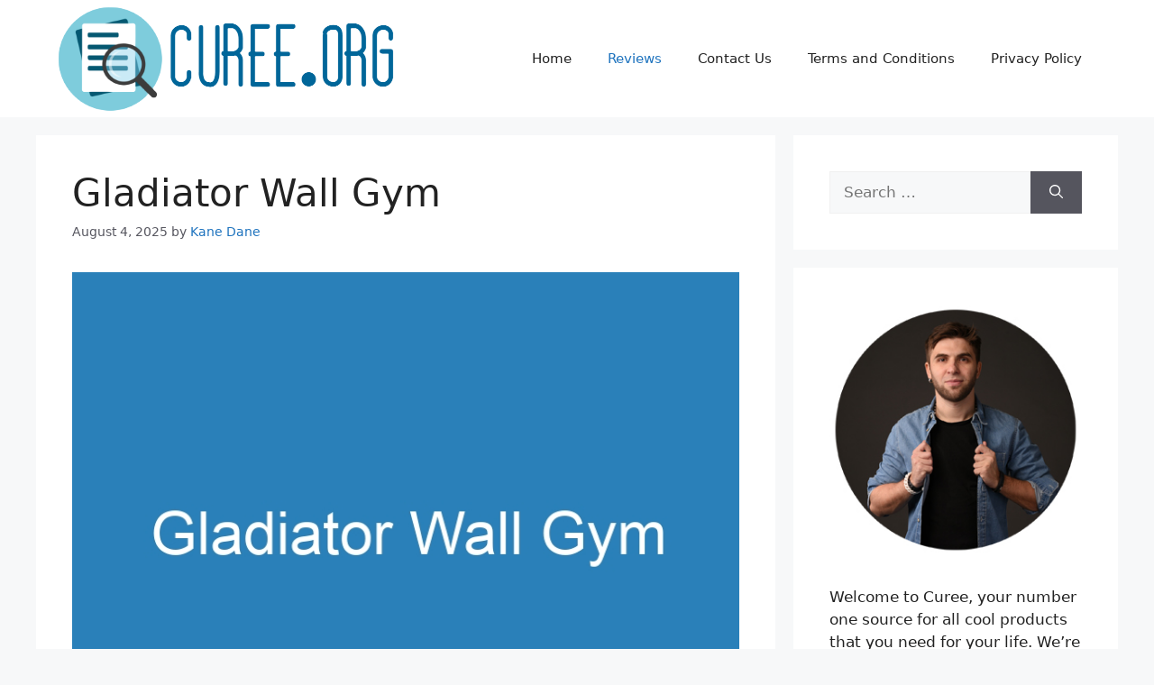

--- FILE ---
content_type: text/css; charset=utf-8
request_url: https://www.curee.org/wp-content/cache/min/1/wp-content/plugins/aawp/assets/dist/css/main.css?ver=1735568619
body_size: 7572
content:
/*!
  * Plugin:	AAWP
  * URL:	https://getaawp.com
  * Name:	main.css
  */.aawp-clearfix:after{clear:both;content:".";display:block;height:0;line-height:0;visibility:hidden}.aawp-clearfix{display:inline-block}html[xmlns] .aawp-clearfix{display:block}* html .aawp-clearfix{height:1%}#elementor-editor-wrapper .icon-aawp:before,.elementor-edit-area .icon-aawp:before{background-image:url(../../../../../../../../../plugins/aawp/assets/img/block-icon.svg);background-position:50%;background-repeat:no-repeat;background-size:contain;content:"";display:block;height:30px}.aawp .align-center{text-align:center}.aawp .aawp-button,.aawp-button{background-color:#fff;border:1px solid #ccc!important;box-sizing:border-box;color:#333!important;cursor:pointer;display:inline-block;font-size:14px;font-weight:400;line-height:19px;margin:0;padding:7px 12px 6px;text-align:center;text-decoration:none!important}.aawp .aawp-button:hover,.aawp-button:hover{text-decoration:none!important}.aawp .aawp-button:active,.aawp .aawp-button:focus,.aawp-button:active,.aawp-button:focus{box-shadow:none;outline:none;text-decoration:none!important}.aawp .aawp-button:visited,.aawp-button:visited{color:#333!important}.aawp .aawp-button:focus,.aawp .aawp-button:hover,.aawp-button:focus,.aawp-button:hover{background-color:#fafafa;border:1px solid #ccc!important;color:#333!important}.aawp .aawp-button.rounded,.aawp-button.rounded{border-radius:3px}.aawp .aawp-button.shadow,.aawp-button.shadow{box-shadow:0 1px 2px rgba(0,0,0,.3),inset 0 0 40px rgba(0,0,0,.1)}.aawp .aawp-button.aawp-button--amazon,.aawp-button.aawp-button--amazon{background:#f0c14b;background:linear-gradient(180deg,#f7dfa5,#f0c14b) repeat scroll 0 0 transparent;border-color:#9c7e31 #90742d #786025!important;border-radius:3px;box-shadow:inset 0 1px 0 hsla(0,0%,100%,.4);color:#111!important}.aawp .aawp-button.aawp-button--amazon:active,.aawp .aawp-button.aawp-button--amazon:focus,.aawp .aawp-button.aawp-button--amazon:hover,.aawp-button.aawp-button--amazon:active,.aawp-button.aawp-button--amazon:focus,.aawp-button.aawp-button--amazon:hover{background:#eeb933;background:linear-gradient(180deg,#f5d78e,#eeb933) repeat scroll 0 0 transparent;color:#111!important}.aawp .aawp-button.aawp-button--blue,.aawp-button.aawp-button--blue{background-color:#3498db;border-color:#3498db!important;color:#fff!important}.aawp .aawp-button.aawp-button--blue:visited,.aawp-button.aawp-button--blue:visited{color:#fff!important}.aawp .aawp-button.aawp-button--blue:focus,.aawp .aawp-button.aawp-button--blue:hover,.aawp-button.aawp-button--blue:focus,.aawp-button.aawp-button--blue:hover{background-color:#2b94d9;border:1px solid #3498db!important;color:#fff!important}.aawp .aawp-button.aawp-button--red,.aawp-button.aawp-button--red{background-color:#e74c3c;border-color:#e74c3c!important;color:#fff!important}.aawp .aawp-button.aawp-button--red:visited,.aawp-button.aawp-button--red:visited{color:#fff!important}.aawp .aawp-button.aawp-button--red:focus,.aawp .aawp-button.aawp-button--red:hover,.aawp-button.aawp-button--red:focus,.aawp-button.aawp-button--red:hover{background-color:#e64433;border:1px solid #e74c3c!important;color:#fff!important}.aawp .aawp-button.aawp-button--green,.aawp-button.aawp-button--green{background-color:#27ae60;border-color:#27ae60!important;color:#fff!important}.aawp .aawp-button.aawp-button--green:visited,.aawp-button.aawp-button--green:visited{color:#fff!important}.aawp .aawp-button.aawp-button--green:focus,.aawp .aawp-button.aawp-button--green:hover,.aawp-button.aawp-button--green:focus,.aawp-button.aawp-button--green:hover{background-color:#25a65b;border:1px solid #27ae60!important;color:#fff!important}.aawp .aawp-button.aawp-button--yellow,.aawp-button.aawp-button--yellow{background-color:#ffdf88;border-color:#ffdf88!important;color:#333!important}.aawp .aawp-button.aawp-button--yellow:visited,.aawp-button.aawp-button--yellow:visited{color:#333!important}.aawp .aawp-button.aawp-button--yellow:focus,.aawp .aawp-button.aawp-button--yellow:hover,.aawp-button.aawp-button--yellow:focus,.aawp-button.aawp-button--yellow:hover{background-color:#ffdc7e;border:1px solid #ffdf88!important;color:#333!important}.aawp .aawp-button.aawp-button--orange,.aawp-button.aawp-button--orange{background-color:#f39c12;border-color:#f39c12!important;color:#fff!important}.aawp .aawp-button.aawp-button--orange:visited,.aawp-button.aawp-button--orange:visited{color:#fff!important}.aawp .aawp-button.aawp-button--orange:focus,.aawp .aawp-button.aawp-button--orange:hover,.aawp-button.aawp-button--orange:focus,.aawp-button.aawp-button--orange:hover{background-color:#ef970c;border:1px solid #f39c12!important;color:#fff!important}.aawp .aawp-button.aawp-button--dark,.aawp-button.aawp-button--dark{background-color:#363636;border-color:#363636!important;color:#fff!important}.aawp .aawp-button.aawp-button--dark:visited,.aawp-button.aawp-button--dark:visited{color:#fff!important}.aawp .aawp-button.aawp-button--dark:focus,.aawp .aawp-button.aawp-button--dark:hover,.aawp-button.aawp-button--dark:focus,.aawp-button.aawp-button--dark:hover{background-color:#313131;border:1px solid #363636!important;color:#fff!important}.aawp .aawp-button.aawp-button--icon,.aawp-button.aawp-button--icon{padding-left:32px;position:relative}.aawp .aawp-button.aawp-button--icon:before,.aawp-button.aawp-button--icon:before{background-position:9px;background-repeat:no-repeat;background-size:14px 14px;bottom:0;content:"";left:0;position:absolute;right:0;top:0}.aawp .aawp-button.aawp-button--icon-amazon-black:before,.aawp-button.aawp-button--icon-amazon-black:before{background-image:url(../../../../../../../../../plugins/aawp/assets/img/icon-amazon-black.svg)}.aawp .aawp-button.aawp-button--icon-black:before,.aawp-button.aawp-button--icon-black:before{background-image:url(../../../../../../../../../plugins/aawp/assets/img/icon-cart-black.svg)}.aawp .aawp-button.aawp-button--icon-amazon-white:before,.aawp-button.aawp-button--icon-amazon-white:before{background-image:url(../../../../../../../../../plugins/aawp/assets/img/icon-amazon-white.svg)}.aawp .aawp-button.aawp-button--icon-white:before,.aawp-button.aawp-button--icon-white:before{background-image:url(../../../../../../../../../plugins/aawp/assets/img/icon-cart-white.svg)}a.aawp-star-rating,a.aawp-star-rating:active,a.aawp-star-rating:focus,a.aawp-star-rating:hover{border:none;box-shadow:none;outline:none;text-decoration:none}.aawp-star-rating{background-image:url(../../../../../../../../../plugins/aawp/assets/img/stars/v1.svg);background-size:16px 16px;display:inline-block;height:16px;position:relative;width:80px}.aawp-star-rating,.aawp-star-rating>span{background-position:0;background-repeat:repeat-x;vertical-align:middle}.aawp-star-rating>span{background-image:url(../../../../../../../../../plugins/aawp/assets/img/stars/v1-active.svg);background-size:16px 16px;bottom:0;display:block;height:16px;left:0;position:absolute;top:0;width:80px}.aawp-star-rating--medium,.aawp-star-rating--medium>span{background-size:20px 20px;height:20px;width:100px}.aawp-star-rating--large,.aawp-star-rating--large>span{background-size:30px 30px;height:30px;width:150px}.aawp-star-rating--v2{background-image:url(../../../../../../../../../plugins/aawp/assets/img/stars/v2.svg)}.aawp-star-rating--v2>span{background-image:url(../../../../../../../../../plugins/aawp/assets/img/stars/v2-active.svg)}.aawp-star-rating--v3{background-image:url(../../../../../../../../../plugins/aawp/assets/img/stars/v3.svg)}.aawp-star-rating--v3>span{background-image:url(../../../../../../../../../plugins/aawp/assets/img/stars/v3-active.svg)}.aawp-star-rating--v4{background-image:url(../../../../../../../../../plugins/aawp/assets/img/stars/v4.svg)}.aawp-star-rating--v4>span{background-image:url(../../../../../../../../../plugins/aawp/assets/img/stars/v4-active.svg)}.aawp-star-rating--v5{background-image:url(../../../../../../../../../plugins/aawp/assets/img/stars/v5.svg)}.aawp-star-rating--v5>span{background-image:url(../../../../../../../../../plugins/aawp/assets/img/stars/v5-active.svg)}.aawp-star-rating--v6{background-image:url(../../../../../../../../../plugins/aawp/assets/img/stars/v6.svg)}.aawp-star-rating--v6>span{background-image:url(../../../../../../../../../plugins/aawp/assets/img/stars/v6-active.svg)}.aawp-star-rating--v7{background-image:url(../../../../../../../../../plugins/aawp/assets/img/stars/v7.svg)}.aawp-star-rating--v7>span{background-image:url(../../../../../../../../../plugins/aawp/assets/img/stars/v7-active.svg)}.aawp-star-rating--wayl{background-image:url(../../../../../../../../../plugins/aawp/assets/img/stars/wayl.svg)}.aawp-star-rating--wayl>span{background-image:url(../../../../../../../../../plugins/aawp/assets/img/stars/wayl-active.svg)}.aawp-star-rating--wayl.aawp-star-rating--small,.aawp-star-rating--wayl.aawp-star-rating--small>span{background-size:12px 16px;height:16px;width:60px}.aawp-star-rating--wayl.aawp-star-rating--medium,.aawp-star-rating--wayl.aawp-star-rating--medium>span{background-size:15px 20px;height:20px;width:75px}.aawp-star-rating--wayl.aawp-star-rating--large,.aawp-star-rating--wayl.aawp-star-rating--large>span{background-size:23px 30px;height:30px;width:115px}.aawp-product{margin:0 0 30px;position:relative;width:100%}.aawp-product .aawp-product__title{word-wrap:break-word}.aawp-product__ribbon{font-size:12px;font-weight:400;line-height:20px;padding:0 20px;text-transform:uppercase}.aawp-product__ribbon--sale{background:#27ae60;border-bottom-left-radius:2px;color:#fff}.aawp-product__ribbon--bestseller{background:#e47911;border-bottom-right-radius:2px;color:#fff}.aawp-product__ribbon--new{background:#d9534f;border-bottom-right-radius:2px;color:#fff}.aawp.aawp-box.box--widget,.widget .aawp-box{box-sizing:border-box;margin-bottom:15px;padding:15px 10px 10px}.aawp.aawp-box.box--widget *,.aawp.aawp-box.box--widget :after,.aawp.aawp-box.box--widget :before,.widget .aawp-box *,.widget .aawp-box :after,.widget .aawp-box :before{box-sizing:border-box}.aawp.aawp-box.box--widget:last-child,.widget .aawp-box:last-child{margin-bottom:0}.aawp.aawp-box.box--widget.sale,.widget .aawp-box.sale{padding-top:30px}.aawp.aawp-box.box--widget .aawp-box__thumb,.widget .aawp-box .aawp-box__thumb{float:none;margin-bottom:10px;width:100%}.aawp.aawp-box.box--widget .aawp-box__image,.widget .aawp-box .aawp-box__image{margin-bottom:5px;max-width:120px}.aawp.aawp-box.box--widget .aawp-box__content,.widget .aawp-box .aawp-box__content{margin-left:0;padding-left:0}.aawp.aawp-box.box--widget .aawp-box__title,.widget .aawp-box .aawp-box__title{font-size:14px!important;line-height:1.3!important;text-align:center}.aawp.aawp-box.box--widget .aawp-box__footer,.widget .aawp-box .aawp-box__footer{margin-left:0;padding-left:0;text-align:center}.aawp.aawp-box.box--widget .aawp-box__footer p,.widget .aawp-box .aawp-box__footer p{margin:0}.aawp.aawp-box.box--widget .aawp-box__rating,.widget .aawp-box .aawp-box__rating{margin-left:0}.aawp.aawp-box.box--widget .aawp-box__pricing,.widget .aawp-box .aawp-box__pricing{margin:0 0 10px}.aawp.aawp-box.box--widget .aawp-box__price,.widget .aawp-box .aawp-box__price{line-height:1!important;margin-bottom:5px}.aawp.aawp-box.box--widget .aawp-box__price--old,.widget .aawp-box .aawp-box__price--old{font-size:13px!important}.aawp.aawp-box.box--widget .aawp-box__price--saved,.widget .aawp-box .aawp-box__price--saved{margin-top:0}.aawp.aawp-box.box--widget .aawp-box__price--current,.widget .aawp-box .aawp-box__price--current{display:block!important;font-size:18px!important;margin:0}.aawp.aawp-box.box--widget .aawp-box__prime,.widget .aawp-box .aawp-box__prime{margin:5px 0 0!important}.aawp.aawp-box.box--widget .aawp-box__btn,.widget .aawp-box .aawp-box__btn{margin-left:0;margin-top:5px}.aawp.aawp-box.box--widget .aawp-box__info,.widget .aawp-box .aawp-box__info{display:block;margin-top:10px;max-width:100%;position:static;text-align:center}.aawp.aawp-box.box--widget.inline-info .aawp-box__thumb,.widget .aawp-box.inline-info .aawp-box__thumb{margin-bottom:10px}.aawp.aawp-box.box--widget .aawp-box__description,.aawp.aawp-box.box--widget .aawp-box__reviews,.widget .aawp-box .aawp-box__description,.widget .aawp-box .aawp-box__reviews{display:none}.aawp .aawp-product--horizontal{zoom:1;background:#fff;border:1px solid #ececec;display:block;font-size:15px;line-height:1.6;max-width:100%;padding:20px;white-space:normal}.aawp .aawp-product--horizontal:after,.aawp .aawp-product--horizontal:before{content:" ";display:table}.aawp .aawp-product--horizontal:after{clear:both}.aawp .aawp-product--horizontal.aawp-product--ribbon{padding-top:35px}@media (min-width:769px){.aawp .aawp-product--horizontal.aawp-product--css-adjust-image-large .aawp-product__thumb{width:250px}.aawp .aawp-product--horizontal.aawp-product--css-adjust-image-large .aawp-product__content{margin-left:250px;padding-left:40px}}.aawp .aawp-product--horizontal .aawp-product__thumb{float:left;width:160px}@media (max-width:768px){.aawp .aawp-product--horizontal .aawp-product__thumb{float:none;width:100%}}.aawp .aawp-product--horizontal .aawp-product__image{border:none;box-shadow:none;display:block;height:auto;margin:0 auto 15px;max-height:200px;max-width:100%;width:auto}.aawp .aawp-product--horizontal .aawp-product__rating{margin:0 auto 10px;text-align:center}.aawp .aawp-product--horizontal .aawp-product__reviews{color:#666;font-size:12px;margin-top:5px;text-align:center}.aawp .aawp-product--horizontal .aawp-product__content{margin-left:160px;padding-left:20px}@media (max-width:768px){.aawp .aawp-product--horizontal .aawp-product__content{margin:0;padding:0}}.aawp .aawp-product--horizontal .aawp-product__title{display:block;font-size:18px;font-weight:700;margin:0 0 15px}@media (max-width:480px){.aawp .aawp-product--horizontal .aawp-product__title{font-size:16px;margin-bottom:5px}}.aawp .aawp-product--horizontal .aawp-product__description{margin:0}.aawp .aawp-product--horizontal .aawp-product__description>p{margin:0 0 5px}.aawp .aawp-product--horizontal .aawp-product__description>p:empty{display:none}.aawp .aawp-product--horizontal .aawp-product__description>ul{list-style-position:outside!important;list-style-type:disc;margin:0 0 5px;padding:0 0 0 20px}.aawp .aawp-product--horizontal .aawp-product__description>ul li{word-wrap:break-word;background:none;margin:0;padding:0}@media (max-width:480px){.aawp .aawp-product--horizontal .aawp-product__description{display:none}}.aawp .aawp-product--horizontal .aawp-product__footer{margin-left:160px;padding-left:20px;text-align:right}@media (max-width:768px){.aawp .aawp-product--horizontal .aawp-product__footer{margin:0;padding:0}}.aawp .aawp-product--horizontal .aawp-product__pricing{display:block;margin-bottom:5px}.aawp .aawp-product--horizontal .aawp-product__pricing .aawp-product__price--current:empty,.aawp .aawp-product--horizontal .aawp-product__pricing .aawp-product__price--old:empty,.aawp .aawp-product--horizontal .aawp-product__pricing .aawp-product__price:empty,.aawp .aawp-product--horizontal .aawp-product__pricing:empty{display:none;margin:0}.aawp .aawp-product--horizontal .aawp-product__pricing span+span{margin-left:15px}.aawp .aawp-product--horizontal .aawp-product__pricing span+span.aawp-check-premium,.aawp .aawp-product--horizontal .aawp-product__pricing span+span.aawp-check-prime{margin-left:5px}@media (max-width:480px){.aawp .aawp-product--horizontal .aawp-product__pricing{margin-bottom:0}}.aawp .aawp-product--horizontal .aawp-product__price{display:inline-block;line-height:34px;vertical-align:middle}.aawp .aawp-product--horizontal .aawp-product__price--old{color:#666;font-size:14px;text-decoration:line-through}.aawp .aawp-product--horizontal .aawp-product__price--current{font-size:20px;font-weight:700}@media (max-width:480px){.aawp .aawp-product--horizontal .aawp-product__price--current{font-size:16px}}.aawp .aawp-product--horizontal .aawp-product__price--saved{background:#27ae60;background:rgba(39,174,96,.8);border-radius:2px;color:#fff;font-size:12px;line-height:12px;margin-bottom:11px;margin-top:11px;padding:4px 6px}.aawp .aawp-product--horizontal .aawp-button+.aawp-button{margin-left:15px;margin-top:5px}.aawp .aawp-product--horizontal .aawp-product__ribbon{padding:0 15px;position:absolute}.aawp .aawp-product--horizontal .aawp-product__ribbon--bestseller,.aawp .aawp-product--horizontal .aawp-product__ribbon--new{left:-1px;top:-1px}.aawp .aawp-product--horizontal .aawp-product__ribbon--sale{right:-1px;top:-1px}.aawp .aawp-product--horizontal .aawp-product__info{bottom:10px;color:#666;font-size:11px;left:15px;max-width:225px;position:absolute;text-align:left}@media (max-width:768px){.aawp .aawp-product--horizontal .aawp-product__info{display:block;margin-top:10px;max-width:100%;position:static}}@media (min-width:768px){.aawp .aawp-product--horizontal.aawp-product--inline-info .aawp-product__thumb{margin-bottom:30px}}.aawp .aawp-product--horizontal.aawp-product--style-light{box-shadow:0 1px 2px rgba(0,0,0,.3),inset 0 0 40px rgba(0,0,0,.1)}.aawp .aawp-product--horizontal.aawp-product--style-dark{background:#232f3e;color:#e2e2e2}.aawp .aawp-product--horizontal.aawp-product--style-dark .aawp-product__title,.aawp .aawp-product--horizontal.aawp-product--style-dark .aawp-product__title:visited{color:#fff}.aawp .aawp-product--horizontal.aawp-product--style-dark .aawp-product__teaser,.aawp .aawp-product--horizontal.aawp-product--style-dark .aawp-product__title:focus,.aawp .aawp-product--horizontal.aawp-product--style-dark .aawp-product__title:hover{color:#e2e2e2}.aawp .aawp-product--horizontal.aawp-product--style-dark .aawp-product__price--current{color:#fff}.aawp .aawp-product--horizontal.aawp-product--style-dark .aawp-product__info,.aawp .aawp-product--horizontal.aawp-product--style-dark .aawp-product__price--old,.aawp .aawp-product--horizontal.aawp-product--style-dark .aawp-product__reviews{color:#ccc}.aawp .aawp-product--horizontal.aawp-product--style-dark .aawp-star-rating--wayl{background-image:url(../../../../../../../../../plugins/aawp/assets/dist/css/img/stars/wayl-inverted.svg)}.aawp .aawp-product--horizontal.aawp-product--style-dark .aawp-star-rating--wayl>span{background-image:url(../../../../../../../../../plugins/aawp/assets/dist/css/img/stars/wayl-inverted-active.svg)}.aawp .aawp-product--horizontal.aawp-product--style-wayl{background:#96281b;color:#e2e2e2}.aawp .aawp-product--horizontal.aawp-product--style-wayl .aawp-product__title,.aawp .aawp-product--horizontal.aawp-product--style-wayl .aawp-product__title:visited{color:#fff}.aawp .aawp-product--horizontal.aawp-product--style-wayl .aawp-product__teaser,.aawp .aawp-product--horizontal.aawp-product--style-wayl .aawp-product__title:focus,.aawp .aawp-product--horizontal.aawp-product--style-wayl .aawp-product__title:hover{color:#e2e2e2}.aawp .aawp-product--horizontal.aawp-product--style-wayl .aawp-product__price--current{color:#fff}.aawp .aawp-product--horizontal.aawp-product--style-wayl .aawp-product__info,.aawp .aawp-product--horizontal.aawp-product--style-wayl .aawp-product__price--old,.aawp .aawp-product--horizontal.aawp-product--style-wayl .aawp-product__reviews{color:#ccc}.aawp .aawp-product--horizontal.aawp-product--style-wayl .aawp-star-rating--wayl{background-image:url(../../../../../../../../../plugins/aawp/assets/dist/css/img/stars/wayl-inverted.svg)}.aawp .aawp-product--horizontal.aawp-product--style-wayl .aawp-star-rating--wayl>span{background-image:url(../../../../../../../../../plugins/aawp/assets/dist/css/img/stars/wayl-inverted-active.svg)}.aawp .aawp-product--widget-vertical{zoom:1;background:#fff;border:1px solid #ececec;color:inherit;display:block;font-size:15px;line-height:1.6;margin:0 0 20px;max-width:100%;min-width:100%;padding:15px;position:relative;white-space:normal}.aawp .aawp-product--widget-vertical:after,.aawp .aawp-product--widget-vertical:before{content:" ";display:table}.aawp .aawp-product--widget-vertical:after{clear:both}@media (max-width:480px){.aawp .aawp-product--widget-vertical{margin-bottom:15px}}.aawp .aawp-product--widget-vertical.ribbon{padding-top:35px}.aawp .aawp-product--widget-vertical .aawp-box__thumb{float:left;width:160px}@media (max-width:768px){.aawp .aawp-product--widget-vertical .aawp-box__thumb{float:none;width:100%}}.aawp .aawp-product--widget-vertical .aawp-box__image{border:none;box-shadow:none;display:block;height:auto;margin:0 auto 15px;max-width:100%}.aawp .aawp-product--widget-vertical .aawp-box__rating{margin:0 auto 10px;text-align:center}.aawp .aawp-product--widget-vertical .aawp-box__reviews{color:#666;font-size:12px;margin-top:5px;text-align:center}.aawp .aawp-product--widget-vertical .aawp-box__content{margin-left:160px;padding-left:20px}@media (max-width:768px){.aawp .aawp-product--widget-vertical .aawp-box__content{margin:0;padding:0}}.aawp .aawp-product--widget-vertical .aawp-box__title{display:block;font-size:18px;font-weight:700;margin:0 0 15px}@media (max-width:480px){.aawp .aawp-product--widget-vertical .aawp-box__title{font-size:16px;margin-bottom:5px}}.aawp .aawp-product--widget-vertical .aawp-box__description{margin:0}.aawp .aawp-product--widget-vertical .aawp-box__description>p{margin:0 0 5px}.aawp .aawp-product--widget-vertical .aawp-box__description>p:empty{display:none}.aawp .aawp-product--widget-vertical .aawp-box__description>ul{list-style-position:outside!important;margin:0 0 5px;padding:0 0 0 20px}.aawp .aawp-product--widget-vertical .aawp-box__description>ul li{margin:0;padding:0}@media (max-width:480px){.aawp .aawp-product--widget-vertical .aawp-box__description{display:none}}.aawp .aawp-product--widget-vertical .aawp-box__footer{margin-left:160px;padding-left:20px;text-align:right}@media (max-width:768px){.aawp .aawp-product--widget-vertical .aawp-box__footer{margin:0;padding:0}}.aawp .aawp-product--widget-vertical .aawp-box__pricing{display:block;margin-bottom:5px}.aawp .aawp-product--widget-vertical .aawp-box__pricing:empty{display:none}.aawp .aawp-product--widget-vertical .aawp-box__pricing span+span{margin-left:15px}.aawp .aawp-product--widget-vertical .aawp-box__pricing span+span.aawp-check-premium,.aawp .aawp-product--widget-vertical .aawp-box__pricing span+span.aawp-check-prime{margin-left:5px}@media (max-width:480px){.aawp .aawp-product--widget-vertical .aawp-box__pricing{margin-bottom:0}}.aawp .aawp-product--widget-vertical .aawp-box__price{display:inline-block;line-height:34px;vertical-align:middle}.aawp .aawp-product--widget-vertical .aawp-box__price--old{color:#666;font-size:14px;text-decoration:line-through}.aawp .aawp-product--widget-vertical .aawp-box__price--current{font-size:20px;font-weight:700}@media (max-width:480px){.aawp .aawp-product--widget-vertical .aawp-box__price--current{font-size:16px}}.aawp .aawp-product--widget-vertical .aawp-box__price--saved{background:#27ae60;background:rgba(39,174,96,.8);border-radius:2px;color:#fff;font-size:12px;line-height:12px;margin-bottom:11px;margin-top:11px;padding:4px 6px}.aawp .aawp-product--widget-vertical .aawp-button+.aawp-button{margin-left:15px;margin-top:5px}.aawp .aawp-product--widget-vertical .aawp-box__ribbon{color:#fff;font-size:12px;font-weight:400;line-height:20px;padding:0 15px;position:absolute;text-transform:uppercase}.aawp .aawp-product--widget-vertical .aawp-box__bestseller{background:#e47911;background:rgba(228,121,17,.8);border-bottom-right-radius:2px;left:-1px;top:-1px}.aawp .aawp-product--widget-vertical .aawp-box__sale{background:#27ae60;background:rgba(39,174,96,.8);border-bottom-left-radius:2px;right:-1px;top:-1px}.aawp .aawp-product--widget-vertical .aawp-box__info{bottom:10px;color:#666;font-size:11px;left:15px;max-width:225px;position:absolute;text-align:left}@media (max-width:768px){.aawp .aawp-product--widget-vertical .aawp-box__info{display:block;margin-top:10px;max-width:100%;position:static}}@media (min-width:768px){.aawp .aawp-product--widget-vertical.inline-info .aawp-box__thumb{margin-bottom:30px}}.aawp .aawp-product--widget-vertical.aawp-product--ribbon{padding-top:25px}.aawp .aawp-product--widget-vertical .aawp-product__ribbon{padding:0 10px}.aawp .aawp-product--widget-vertical .aawp-product__ribbon--sale{position:absolute;right:-1px;top:-1px}.aawp .aawp-product--widget-vertical .aawp-product__ribbon--bestseller,.aawp .aawp-product--widget-vertical .aawp-product__ribbon--new{left:-1px;position:absolute;top:-1px}.aawp .aawp-product--widget-vertical .aawp-product__image-link{border:none;box-shadow:none;margin:0;outline:none;text-decoration:none}.aawp .aawp-product--widget-vertical .aawp-product__image-link:active,.aawp .aawp-product--widget-vertical .aawp-product__image-link:focus,.aawp .aawp-product--widget-vertical .aawp-product__image-link:hover{border:none;box-shadow:none;outline:none;text-decoration:none}.aawp .aawp-product--widget-vertical .aawp-product__image{display:block;height:auto;margin:0 auto;max-height:200px;max-width:100%;-o-object-fit:contain;object-fit:contain;width:100%\9}.aawp .aawp-product--widget-vertical .aawp-product__content{position:relative}.aawp .aawp-product--widget-vertical .aawp-product__title{border:none;box-shadow:none;display:block;font-size:14px;font-weight:700;line-height:1.3;margin-top:10px;outline:none;text-align:center;text-decoration:none}.aawp .aawp-product--widget-vertical .aawp-product__meta{margin-top:5px;text-align:center}.aawp .aawp-product--widget-vertical .aawp-product__meta .aawp-check-prime,.aawp .aawp-product--widget-vertical .aawp-product__meta .aawp-star-rating{margin:0 5px}.aawp .aawp-product--widget-vertical .aawp-product__reviews{color:#666;display:inline-block;font-size:14px;line-height:14px;vertical-align:-10%}.aawp .aawp-product--widget-vertical .aawp-product__footer{text-align:center}.aawp .aawp-product--widget-vertical .aawp-product__footer .aawp-button{margin-top:10px}.aawp .aawp-product--widget-vertical .aawp-product__pricing{margin-top:10px;width:100%}.aawp .aawp-product--widget-vertical .aawp-product__pricing .aawp-check-prime{display:block;margin:7px auto 0}.aawp .aawp-product--widget-vertical .aawp-product__pricing .aawp-product__price--current:empty,.aawp .aawp-product--widget-vertical .aawp-product__pricing .aawp-product__price--old:empty,.aawp .aawp-product--widget-vertical .aawp-product__pricing .aawp-product__price:empty,.aawp .aawp-product--widget-vertical .aawp-product__pricing:empty{display:none;margin:0}.aawp .aawp-product--widget-vertical .aawp-product__price{line-height:18px;margin:0 5px}.aawp .aawp-product--widget-vertical .aawp-product__price--old{color:#666;font-size:13px;text-decoration:line-through}.aawp .aawp-product--widget-vertical .aawp-product__price--current{font-size:18px;font-weight:700}.aawp .aawp-product--widget-vertical .aawp-product__info{color:#666;display:block;font-size:11px;margin-top:10px;text-align:center}.aawp .aawp-product--widget-vertical.aawp-product--style-light{box-shadow:0 1px 2px rgba(0,0,0,.3),inset 0 0 40px rgba(0,0,0,.1)}.aawp .aawp-product--widget-vertical.aawp-product--style-dark{background:#232f3e;color:#e2e2e2}.aawp .aawp-product--widget-vertical.aawp-product--style-dark .aawp-product__title,.aawp .aawp-product--widget-vertical.aawp-product--style-dark .aawp-product__title:visited{color:#fff}.aawp .aawp-product--widget-vertical.aawp-product--style-dark .aawp-product__teaser,.aawp .aawp-product--widget-vertical.aawp-product--style-dark .aawp-product__title:focus,.aawp .aawp-product--widget-vertical.aawp-product--style-dark .aawp-product__title:hover{color:#e2e2e2}.aawp .aawp-product--widget-vertical.aawp-product--style-dark .aawp-product__price--current{color:#fff}.aawp .aawp-product--widget-vertical.aawp-product--style-dark .aawp-product__info,.aawp .aawp-product--widget-vertical.aawp-product--style-dark .aawp-product__price--old,.aawp .aawp-product--widget-vertical.aawp-product--style-dark .aawp-product__reviews{color:#ccc}.aawp .aawp-product--widget-vertical.aawp-product--style-dark .aawp-star-rating--wayl{background-image:url(../../../../../../../../../plugins/aawp/assets/dist/css/img/stars/wayl-inverted.svg)}.aawp .aawp-product--widget-vertical.aawp-product--style-dark .aawp-star-rating--wayl>span{background-image:url(../../../../../../../../../plugins/aawp/assets/dist/css/img/stars/wayl-inverted-active.svg)}.aawp .aawp-product--widget-vertical.aawp-product--style-dark .aawp-product__price--current{color:#e2e2e2}.aawp .aawp-product--widget-vertical.aawp-product--style-wayl{background:#96281b;color:#e2e2e2}.aawp .aawp-product--widget-vertical.aawp-product--style-wayl .aawp-product__title,.aawp .aawp-product--widget-vertical.aawp-product--style-wayl .aawp-product__title:visited{color:#fff}.aawp .aawp-product--widget-vertical.aawp-product--style-wayl .aawp-product__teaser,.aawp .aawp-product--widget-vertical.aawp-product--style-wayl .aawp-product__title:focus,.aawp .aawp-product--widget-vertical.aawp-product--style-wayl .aawp-product__title:hover{color:#e2e2e2}.aawp .aawp-product--widget-vertical.aawp-product--style-wayl .aawp-product__price--current{color:#fff}.aawp .aawp-product--widget-vertical.aawp-product--style-wayl .aawp-product__info,.aawp .aawp-product--widget-vertical.aawp-product--style-wayl .aawp-product__price--old,.aawp .aawp-product--widget-vertical.aawp-product--style-wayl .aawp-product__reviews{color:#ccc}.aawp .aawp-product--widget-vertical.aawp-product--style-wayl .aawp-star-rating--wayl{background-image:url(../../../../../../../../../plugins/aawp/assets/dist/css/img/stars/wayl-inverted.svg)}.aawp .aawp-product--widget-vertical.aawp-product--style-wayl .aawp-star-rating--wayl>span{background-image:url(../../../../../../../../../plugins/aawp/assets/dist/css/img/stars/wayl-inverted-active.svg)}.aawp .aawp-product--widget-vertical.aawp-product--style-wayl .aawp-product__price--current{color:#e2e2e2}.thrv_wrapper div.aawp,.thrv_wrapper div.aawp div{box-sizing:border-box}.thrv_wrapper .aawp .aawp-product--vertical{min-width:auto}.foo-table tbody tr td a.aawp-button{padding-bottom:inherit;padding-right:inherit;padding-top:inherit}.aawp,.aawp *,.aawp :after,.aawp :before,.aawp div,.aawp div *,.aawp div :after,.aawp div :before,.aawp span,.aawp span *,.aawp span :after,.aawp span :before{box-sizing:border-box}.aawp-credits,.aawp-disclaimer{font-size:12px}.aawp a.aawp-check-premium,.aawp a.aawp-check-premium:active,.aawp a.aawp-check-premium:focus,.aawp a.aawp-check-premium:hover,.aawp a.aawp-check-premium:visited,.aawp a.aawp-check-prime,.aawp a.aawp-check-prime:active,.aawp a.aawp-check-prime:focus,.aawp a.aawp-check-prime:hover,.aawp a.aawp-check-prime:visited,a.aawp-check-premium,a.aawp-check-premium:active,a.aawp-check-premium:focus,a.aawp-check-premium:hover,a.aawp-check-premium:visited,a.aawp-check-prime,a.aawp-check-prime:active,a.aawp-check-prime:focus,a.aawp-check-prime:hover,a.aawp-check-prime:visited{border:none;box-shadow:none;outline:none;text-decoration:none}.aawp .aawp-check-premium,.aawp-check-premium{background-image:url(../../../../../../../../../plugins/aawp/assets/img/icon-check-premium.png);display:inline-block;height:16px;vertical-align:middle;width:75px}.aawp-link{position:relative}.aawp-link-icon-container{border:none;box-shadow:none;display:inline-block;height:16px;outline:none;overflow:visible;position:relative;text-decoration:none;width:16px}.aawp-link-icon-container--large{width:66px}.aawp-link-icon{background-position:50%;background-repeat:no-repeat;background-size:100%;bottom:-2px;display:block;height:16px;left:0;max-height:none;max-width:none;min-height:0;min-width:0;overflow:visible;position:absolute;transition:all .5s;width:16px}.aawp-link-icon.amazon{background-image:url(../../../../../../../../../plugins/aawp/assets/img/icon-amazon.svg)}.aawp-link-icon.cart{background-color:#fff;background-color:hsla(0,0%,100%,.8);background-image:url(../../../../../../../../../plugins/aawp/assets/img/icon-cart-black.svg)}.aawp-link-icon.amazon-logo{background-image:url(../../../../../../../../../plugins/aawp/assets/img/icon-amazon-logo.png);bottom:-5px;height:20px;width:66px}.aawp-link-icon-container:hover .aawp-link-icon,.aawp-link:hover+.aawp-link-icon-container .aawp-link-icon{height:30px;width:30px}.aawp-link-icon-container:hover .aawp-link-icon.amazon-logo,.aawp-link:hover+.aawp-link-icon-container .aawp-link-icon.amazon-logo{height:30px;width:99px}.aawp.aawp-box{zoom:1;background:#fff;border:1px solid #ececec;display:block;font-size:15px;line-height:1.6;margin:0 0 20px;max-width:100%;padding:20px;position:relative;white-space:normal}.aawp.aawp-box,.aawp.aawp-box *,.aawp.aawp-box :after,.aawp.aawp-box :before{box-sizing:border-box}.aawp.aawp-box:after,.aawp.aawp-box:before{content:" ";display:table}.aawp.aawp-box:after{clear:both}@media (max-width:480px){.aawp.aawp-box{margin-bottom:15px}}.aawp.aawp-box.ribbon{padding-top:35px}.aawp.aawp-box .aawp-box__thumb{float:left;width:160px}@media (max-width:768px){.aawp.aawp-box .aawp-box__thumb{float:none;width:100%}}.aawp.aawp-box .aawp-box__image{border:none;box-shadow:none;display:block;height:auto;margin:0 auto 15px;max-width:100%}.aawp.aawp-box .aawp-box__rating{margin:0 auto 10px;text-align:center}.aawp.aawp-box .aawp-box__rating .aawp-star-rating,.aawp.aawp-box .aawp-box__rating .aawp-star-rating:active,.aawp.aawp-box .aawp-box__rating .aawp-star-rating:focus,.aawp.aawp-box .aawp-box__rating .aawp-star-rating:hover{border:none;box-shadow:none;outline:none;text-decoration:none}.aawp.aawp-box .aawp-box__reviews{color:#666;font-size:12px;margin-top:5px;text-align:center}.aawp.aawp-box .aawp-box__content{margin-left:160px;padding-left:20px}@media (max-width:768px){.aawp.aawp-box .aawp-box__content{margin:0;padding:0}}.aawp.aawp-box .aawp-box__title{display:block;font-size:18px;font-weight:700;margin:0 0 15px}@media (max-width:480px){.aawp.aawp-box .aawp-box__title{font-size:16px;margin-bottom:5px}}.aawp.aawp-box .aawp-box__description{margin:0}.aawp.aawp-box .aawp-box__description>p{margin:0 0 5px}.aawp.aawp-box .aawp-box__description>p:empty{display:none}.aawp.aawp-box .aawp-box__description>ul{list-style-position:outside!important;margin:0 0 5px;padding:0 0 0 20px}.aawp.aawp-box .aawp-box__description>ul li{margin:0;padding:0}@media (max-width:480px){.aawp.aawp-box .aawp-box__description{display:none}}.aawp.aawp-box .aawp-box__footer{margin-left:160px;padding-left:20px;text-align:right}@media (max-width:768px){.aawp.aawp-box .aawp-box__footer{margin:0;padding:0}}.aawp.aawp-box .aawp-box__pricing{display:block;margin-bottom:5px}.aawp.aawp-box .aawp-box__pricing:empty{display:none}.aawp.aawp-box .aawp-box__pricing span+span{margin-left:15px}.aawp.aawp-box .aawp-box__pricing span+span.aawp-check-premium,.aawp.aawp-box .aawp-box__pricing span+span.aawp-check-prime{margin-left:5px}@media (max-width:480px){.aawp.aawp-box .aawp-box__pricing{margin-bottom:0}}.aawp.aawp-box .aawp-box__price{display:inline-block;line-height:34px;vertical-align:middle}.aawp.aawp-box .aawp-box__price--old{color:#666;font-size:14px;text-decoration:line-through}.aawp.aawp-box .aawp-box__price--current{font-size:20px;font-weight:700}@media (max-width:480px){.aawp.aawp-box .aawp-box__price--current{font-size:16px}}.aawp.aawp-box .aawp-box__price--saved{background:#27ae60;background:rgba(39,174,96,.8);border-radius:2px;color:#fff;font-size:12px;line-height:12px;margin-bottom:11px;margin-top:11px;padding:4px 6px}.aawp.aawp-box .aawp-button+.aawp-button{margin-left:15px;margin-top:5px}.aawp.aawp-box .aawp-box__ribbon{color:#fff;font-size:12px;font-weight:400;line-height:20px;padding:0 15px;position:absolute;text-transform:uppercase}.aawp.aawp-box .aawp-box__bestseller{background:#e47911;background:rgba(228,121,17,.8);border-bottom-right-radius:2px;left:-1px;top:-1px}.aawp.aawp-box .aawp-box__sale{background:#27ae60;background:rgba(39,174,96,.8);border-bottom-left-radius:2px;right:-1px;top:-1px}.aawp.aawp-box .aawp-box__info{bottom:10px;color:#666;font-size:11px;left:15px;max-width:225px;position:absolute;text-align:left}@media (max-width:768px){.aawp.aawp-box .aawp-box__info{display:block;margin-top:10px;max-width:100%;position:static}}@media (min-width:768px){.aawp.aawp-box.inline-info .aawp-box__thumb{margin-bottom:30px}}.aawp.aawp-responsive-table{-webkit-overflow-scrolling:touch;overflow-y:scroll}@media (min-width:768px){.aawp.aawp-responsive-table{overflow:visible}}.aawp.aawp-table{border:none;border-collapse:collapse;border-spacing:0;box-sizing:border-box;font-size:14px;line-height:1.4;margin:0 0 30px;table-layout:auto;width:100%}.aawp.aawp-table tr{border:none}.aawp.aawp-table td,.aawp.aawp-table th{padding:5px;vertical-align:top}.aawp.aawp-table th{border:none;border-bottom:2px solid #ccc;font-size:16px;text-align:center;white-space:nowrap}.aawp.aawp-table td{border:none;border-bottom:1px solid #ccc;text-align:center;vertical-align:middle}.aawp.aawp-table a{text-decoration:none}.aawp.aawp-table .position{font-weight:700;max-width:30px}.aawp.aawp-table .thumb img{display:block;height:auto;margin:0 auto;max-width:100%;width:100%\9}.aawp.aawp-table .title{min-width:150px;text-align:left}.aawp.aawp-table .description ul{margin:0;padding:0}.aawp.aawp-table .links{white-space:nowrap}.aawp-responsive-table-note{color:#666;font-size:14px}@media (min-width:768px){.aawp-responsive-table-note{display:none}}.aawp-box{zoom:1;background:#fff;border:1px solid #ececec;color:inherit;display:block;font-size:15px;line-height:1.6;margin:0 0 20px;max-width:100%;padding:20px;position:relative;white-space:normal}.aawp-box:after,.aawp-box:before{content:" ";display:table}.aawp-box:after{clear:both}@media (max-width:480px){.aawp-box{margin-bottom:15px}}.aawp-box.ribbon{padding-top:35px}.aawp-box .aawp-box__thumb{float:left;width:160px}@media (max-width:768px){.aawp-box .aawp-box__thumb{float:none;width:100%}}.aawp-box .aawp-box__image{border:none;box-shadow:none;display:block;height:auto;margin:0 auto 15px;max-width:100%}.aawp-box .aawp-box__rating{margin:0 auto 10px;text-align:center}.aawp-box .aawp-box__reviews{color:#666;font-size:12px;margin-top:5px;text-align:center}.aawp-box .aawp-box__content{margin-left:160px;padding-left:20px}@media (max-width:768px){.aawp-box .aawp-box__content{margin:0;padding:0}}.aawp-box .aawp-box__title{display:block;font-size:18px;font-weight:700;margin:0 0 15px}@media (max-width:480px){.aawp-box .aawp-box__title{font-size:16px;margin-bottom:5px}}.aawp-box .aawp-box__description{margin:0}.aawp-box .aawp-box__description>p{margin:0 0 5px}.aawp-box .aawp-box__description>p:empty{display:none}.aawp-box .aawp-box__description>ul{list-style-position:outside!important;margin:0 0 5px;padding:0 0 0 20px}.aawp-box .aawp-box__description>ul li{margin:0;padding:0}@media (max-width:480px){.aawp-box .aawp-box__description{display:none}}.aawp-box .aawp-box__footer{margin-left:160px;padding-left:20px;text-align:right}@media (max-width:768px){.aawp-box .aawp-box__footer{margin:0;padding:0}}.aawp-box .aawp-box__pricing{display:block;margin-bottom:5px}.aawp-box .aawp-box__pricing:empty{display:none}.aawp-box .aawp-box__pricing span+span{margin-left:15px}.aawp-box .aawp-box__pricing span+span.aawp-check-premium,.aawp-box .aawp-box__pricing span+span.aawp-check-prime{margin-left:5px}@media (max-width:480px){.aawp-box .aawp-box__pricing{margin-bottom:0}}.aawp-box .aawp-box__price{display:inline-block;line-height:34px;vertical-align:middle}.aawp-box .aawp-box__price--old{color:#666;font-size:14px;text-decoration:line-through}.aawp-box .aawp-box__price--current{font-size:20px;font-weight:700}@media (max-width:480px){.aawp-box .aawp-box__price--current{font-size:16px}}.aawp-box .aawp-box__price--saved{background:#27ae60;background:rgba(39,174,96,.8);border-radius:2px;color:#fff;font-size:12px;line-height:12px;margin-bottom:11px;margin-top:11px;padding:4px 6px}.aawp-box .aawp-button+.aawp-button{margin-left:15px;margin-top:5px}.aawp-box .aawp-box__ribbon{color:#fff;font-size:12px;font-weight:400;line-height:20px;padding:0 15px;position:absolute;text-transform:uppercase}.aawp-box .aawp-box__bestseller{background:#e47911;background:rgba(228,121,17,.8);border-bottom-right-radius:2px;left:-1px;top:-1px}.aawp-box .aawp-box__sale{background:#27ae60;background:rgba(39,174,96,.8);border-bottom-left-radius:2px;right:-1px;top:-1px}.aawp-box .aawp-box__info{bottom:10px;color:#666;font-size:11px;left:15px;max-width:225px;position:absolute;text-align:left}@media (max-width:768px){.aawp-box .aawp-box__info{display:block;margin-top:10px;max-width:100%;position:static}}@media (min-width:768px){.aawp-box.inline-info .aawp-box__thumb{margin-bottom:30px}}.aawp-not-available-info,.aawp-not-available-notice{font-size:80%}.aawp-not-available-info{color:#4189a5}.aawp-not-available-notice{color:#f0ad4e}.aawp.aawp-box.light{box-shadow:0 1px 2px rgba(0,0,0,.3),inset 0 0 40px rgba(0,0,0,.1)}.aawp.aawp-box.dark{background:#232f3e;color:#f2f2f2}.aawp.aawp-box.dark .aawp-box__title,.aawp.aawp-box.dark .aawp-box__title:visited{color:#fff}.aawp.aawp-box.dark .aawp-box__title:focus,.aawp.aawp-box.dark .aawp-box__title:hover{color:#f2f2f2}.aawp.aawp-box.dark .aawp-box__price--current{color:#fff}.aawp.aawp-box.dark .aawp-box__info,.aawp.aawp-box.dark .aawp-box__price--old,.aawp.aawp-box.dark .aawp-box__reviews{color:#ccc}.aawp.aawp-box.dark .aawp-box__bestseller{left:0;top:0}.aawp.aawp-box.dark .aawp-box__sale{right:0;top:0}.aawp-grid{display:flex;flex-flow:row wrap;justify-content:flex-start;margin:0 -2%}.aawp-grid__item{margin:0 2%;width:100%}@media (min-width:481px){.aawp-grid__item{display:flex}.aawp-grid__item>*{max-width:100%}}@media (min-width:601px){.aawp-grid--col-2 .aawp-grid__item{width:46%}.aawp-grid--col-3 .aawp-grid__item{width:29.33333333%}.aawp-grid--col-4 .aawp-grid__item{width:21%}.aawp-grid--col-5 .aawp-grid__item{width:16%}.aawp-grid--col-6 .aawp-grid__item{width:12.66666667%}}@media (min-width:601px) and (max-width:1024px){.aawp-grid--col-3 .aawp-grid__item,.aawp-grid--col-4 .aawp-grid__item,.aawp-grid--col-5 .aawp-grid__item,.aawp-grid--col-6 .aawp-grid__item{width:46%}}.aawp table.aawp-table{border:none;border-collapse:collapse;border-spacing:0;display:block;font-size:16px;margin:10px 0 30px}.aawp table.aawp-table,.aawp table.aawp-table tbody,.aawp table.aawp-table td,.aawp table.aawp-table th,.aawp table.aawp-table thead,.aawp table.aawp-table tr{border:none;display:block}.aawp table.aawp-table thead tr{left:-9999px;position:absolute;top:-9999px}.aawp table.aawp-table tr{margin-bottom:20px}.aawp table.aawp-table tr:nth-child(odd){background-color:#fafafa}.aawp table.aawp-table th{border:none}.aawp table.aawp-table td{border:1px solid #ededed;border-bottom:none;padding:10px}.aawp table.aawp-table td:last-child{border-bottom:1px solid #ededed}.aawp table.aawp-table td:before{content:attr(data-label) ": ";display:inline-block;font-weight:700;width:125px}.aawp table.aawp-table td img{display:inline-block;height:auto;margin:0 auto;max-height:200px;max-width:100%;width:100%\9}.aawp table.aawp-table td.aawp-table__td-position{font-weight:700;text-align:center}.aawp table.aawp-table td.aawp-table__td-position:before{content:attr(data-label) "";margin-right:5px;width:auto}.aawp table.aawp-table td.aawp-table__td-links,.aawp table.aawp-table td.aawp-table__td-thumb,.aawp table.aawp-table td.aawp-table__td-title{text-align:center}.aawp table.aawp-table td .aawp-product__reviews,.aawp table.aawp-table td.aawp-table__td-links:before,.aawp table.aawp-table td.aawp-table__td-thumb:before,.aawp table.aawp-table td.aawp-table__td-title:before{display:none}.aawp table.aawp-table td.aawp-table__td-pricing .aawp-product__price{display:inline-block;margin-right:10px;vertical-align:middle}.aawp table.aawp-table td.aawp-table__td-pricing .aawp-product__price--old{color:#666;font-size:11.2px;text-decoration:line-through}@media (min-width:800px){.aawp table.aawp-table{border:1px solid #ededed;display:table;font-size:14px;line-height:1.4;table-layout:auto;width:100%}.aawp table.aawp-table thead{display:table-header-group}.aawp table.aawp-table thead tr{left:auto;position:static;top:auto}.aawp table.aawp-table tbody{display:table-row-group}.aawp table.aawp-table tr{display:table-row}.aawp table.aawp-table td,.aawp table.aawp-table th{display:table-cell;padding:10px 12px;text-align:left}.aawp table.aawp-table td:before{content:"";display:none;width:auto}.aawp table.aawp-table thead{background:#fafafa}.aawp table.aawp-table tr:nth-child(odd){background:none}.aawp table.aawp-table td,.aawp table.aawp-table th{vertical-align:middle}.aawp table.aawp-table td.aawp-table__td-position,.aawp table.aawp-table td.aawp-table__th-position,.aawp table.aawp-table th.aawp-table__td-position,.aawp table.aawp-table th.aawp-table__th-position{font-weight:700;max-width:50px;white-space:nowrap}.aawp table.aawp-table td.aawp-table__td-thumb img,.aawp table.aawp-table td.aawp-table__th-thumb img,.aawp table.aawp-table th.aawp-table__td-thumb img,.aawp table.aawp-table th.aawp-table__th-thumb img{display:block;height:auto;margin:0 auto;max-height:100px;max-width:100%;max-width:65px;width:100%\9}.aawp table.aawp-table td.aawp-table__td-title,.aawp table.aawp-table td.aawp-table__th-title,.aawp table.aawp-table th.aawp-table__td-title,.aawp table.aawp-table th.aawp-table__th-title{min-width:150px;text-align:left}.aawp table.aawp-table td.aawp-table__td-rating .aawp-product__reviews,.aawp table.aawp-table td.aawp-table__th-rating .aawp-product__reviews,.aawp table.aawp-table th.aawp-table__td-rating .aawp-product__reviews,.aawp table.aawp-table th.aawp-table__th-rating .aawp-product__reviews{color:#666;display:block;font-size:12px;margin-top:5px;white-space:nowrap}.aawp table.aawp-table td.aawp-table__td-pricing,.aawp table.aawp-table td.aawp-table__th-pricing,.aawp table.aawp-table th.aawp-table__td-pricing,.aawp table.aawp-table th.aawp-table__th-pricing{white-space:nowrap}.aawp table.aawp-table td.aawp-table__td-pricing .aawp-product__price,.aawp table.aawp-table td.aawp-table__th-pricing .aawp-product__price,.aawp table.aawp-table th.aawp-table__td-pricing .aawp-product__price,.aawp table.aawp-table th.aawp-table__th-pricing .aawp-product__price{display:block;font-weight:700}.aawp table.aawp-table td.aawp-table__td-pricing .aawp-product__price--old,.aawp table.aawp-table td.aawp-table__th-pricing .aawp-product__price--old,.aawp table.aawp-table th.aawp-table__td-pricing .aawp-product__price--old,.aawp table.aawp-table th.aawp-table__th-pricing .aawp-product__price--old{font-weight:400}.aawp table.aawp-table td.aawp-table__td-pricing .aawp-check-prime,.aawp table.aawp-table td.aawp-table__th-pricing .aawp-check-prime,.aawp table.aawp-table th.aawp-table__td-pricing .aawp-check-prime,.aawp table.aawp-table th.aawp-table__th-pricing .aawp-check-prime{margin-top:5px}.aawp table.aawp-table td.aawp-table__td-links,.aawp table.aawp-table td.aawp-table__th-links,.aawp table.aawp-table th.aawp-table__td-links,.aawp table.aawp-table th.aawp-table__th-links{white-space:nowrap}.aawp table.aawp-table td.aawp-table__td-links .aawp-button,.aawp table.aawp-table td.aawp-table__th-links .aawp-button,.aawp table.aawp-table th.aawp-table__td-links .aawp-button,.aawp table.aawp-table th.aawp-table__th-links .aawp-button{word-break:break-all}.aawp table.aawp-table tr th{font-weight:700;text-align:left}.aawp table.aawp-table tr td{border-left:none;border-right:none}.aawp table.aawp-table a{border:none;box-shadow:none;outline:none;text-decoration:none}}.aawp table.aawp-comparison-table{border:none;border-collapse:separate;border-spacing:0;font-size:16px;margin:10px 0 30px}.aawp table.aawp-comparison-table,.aawp table.aawp-comparison-table tbody,.aawp table.aawp-comparison-table td,.aawp table.aawp-comparison-table th,.aawp table.aawp-comparison-table thead,.aawp table.aawp-comparison-table tr{border:none;display:block;overflow:hidden}.aawp table.aawp-comparison-table thead tr{left:-9999px;position:absolute;top:-9999px}.aawp table.aawp-comparison-table tr{margin-bottom:20px}.aawp table.aawp-comparison-table tr:nth-child(odd){background-color:#fafafa}.aawp table.aawp-comparison-table td,.aawp table.aawp-comparison-table th{border-bottom:1px solid #ededed;border-right:1px solid #ededed}.aawp table.aawp-comparison-table td{padding:10px}.aawp table.aawp-comparison-table td:before{content:attr(data-label) ": ";display:inline-block;font-weight:700;width:125px}.aawp table.aawp-comparison-table td img{display:inline-block;height:auto;max-width:100%;width:100%\9}.aawp table.aawp-comparison-table td.position{font-weight:700;text-align:center}.aawp table.aawp-comparison-table td.position:before{content:attr(data-label) "";width:auto}.aawp table.aawp-comparison-table td.links,.aawp table.aawp-comparison-table td.thumb,.aawp table.aawp-comparison-table td.title{text-align:center}.aawp table.aawp-comparison-table td.links:before,.aawp table.aawp-comparison-table td.thumb:before,.aawp table.aawp-comparison-table td.title:before{display:none}.aawp table.aawp-comparison-table td.pricing .price{display:block;line-height:20px;min-height:20px}.aawp table.aawp-comparison-table td.pricing .price--current{font-size:16px;font-weight:700}.aawp table.aawp-comparison-table td.pricing .price--old{color:#666;font-size:12px;text-decoration:line-through}@media (min-width:800px){.aawp table.aawp-comparison-table{background:#fff;border-left:1px solid #ededed;border-top:1px solid #ededed;display:table;font-size:14px;line-height:1.4;table-layout:fixed;width:100%}.aawp table.aawp-comparison-table thead{display:table-header-group}.aawp table.aawp-comparison-table thead tr{left:auto;position:static;top:auto}.aawp table.aawp-comparison-table tbody{display:table-row-group}.aawp table.aawp-comparison-table tr{display:table-row}.aawp table.aawp-comparison-table td,.aawp table.aawp-comparison-table th{display:table-cell;padding:10px 12px;text-align:left}.aawp table.aawp-comparison-table td:before{content:"";display:none;width:auto}.aawp table.aawp-comparison-table tr:nth-child(odd){background:none}.aawp table.aawp-comparison-table tr:nth-child(2n){background:#fafafa}.aawp table.aawp-comparison-table th{font-weight:700;text-align:left}.aawp table.aawp-comparison-table td{text-align:center}.aawp table.aawp-comparison-table td.thumb img{height:auto;margin:0 auto;max-height:115px;max-width:100%;width:auto}.aawp table.aawp-comparison-table td.rating .reviews{color:#666;display:block;font-size:12px;margin-top:5px;white-space:nowrap}.aawp table.aawp-comparison-table td.pricing .price{display:block;font-weight:700}.aawp table.aawp-comparison-table td.pricing .aawp-check-prime{margin-top:5px}.aawp table.aawp-comparison-table a{border:none;box-shadow:none;outline:none;text-decoration:none}}.aawp-icon-globe{background-image:url(../../../../../../../../../plugins/aawp/assets/img/icon-globe.svg)}.aawp-icon-globe,.aawp-icon-yes{background-position:50%;background-repeat:no-repeat;background-size:16px;display:inline-block;height:16px;vertical-align:-15%;width:16px}.aawp-icon-yes{background-image:url(../../../../../../../../../plugins/aawp/assets/img/icon-yes.svg)}.aawp-icon-no{background-image:url(../../../../../../../../../plugins/aawp/assets/img/icon-no.svg);background-position:50%;background-repeat:no-repeat;background-size:16px;display:inline-block;height:16px;vertical-align:-15%;width:16px}.aawp-tb{border-collapse:collapse;border-spacing:1px;color:#444;font-size:13px;line-height:20px;margin:20px 0 0;table-layout:fixed}.aawp-tb__data,.aawp-tb__head{background-clip:padding-box;border:1px solid #d7d7d7;padding:10px 9px;position:relative;text-align:center}.aawp-tb__head{font-weight:700;text-align:left}.aawp-tb__data,.aawp-tb__head{vertical-align:middle}.aawp-tb-ribbon{background:transparent;color:#fff;display:none;font-size:13px;line-height:20px;padding:10px 5px;text-align:center}.aawp-tb-thumb{display:block;margin:10px}.aawp-tb-thumb img{background-color:transparent;box-shadow:none;display:block;float:none;height:150px;max-width:100%;-o-object-fit:contain;object-fit:contain;opacity:1;width:150px}.aawp-tb__data--highlight .aawp-tb-thumb img,.aawp-tb__row--highlight .aawp-tb-thumb img{border:none;box-shadow:none}.aawp-tb--desktop{display:table;margin-bottom:1.75em;width:100%}@media (max-width:767px){.aawp-tb--desktop{display:none}}.aawp-tb--desktop .aawp-tb__row{display:table-row}.aawp-tb--desktop .aawp-tb__row:not(.aawp-tb__row--highlight):nth-child(2n+2) .aawp-tb__data:not(.aawp-tb__data--highlight),.aawp-tb--desktop .aawp-tb__row:not(.aawp-tb__row--highlight):nth-child(2n+2) .aawp-tb__head{background-color:#f5f5f5}.aawp-tb--desktop .aawp-tb__data,.aawp-tb--desktop .aawp-tb__head{display:table-cell}.aawp-tb--desktop .aawp-tb__data,.aawp-tb--desktop .aawp-tb__data--highlight{position:relative}.aawp-tb--desktop .aawp-tb__data--highlight:after{border-left:1px solid transparent;bottom:0;content:"";display:block;left:-1px;position:absolute;top:-1px;width:0}.aawp-tb--desktop .aawp-tb-ribbon{left:-1px;position:absolute;right:0;top:-1px}.aawp-tb--desktop.aawp-tb--hide-desktop-labels .aawp-tb__head,.aawp-tb--desktop.aawp-tb--hide-labels .aawp-tb__head{display:none}.aawp-tb--desktop.aawp-tb--ribbon .aawp-tb__row:first-child .aawp-tb__data,.aawp-tb--desktop.aawp-tb--ribbon .aawp-tb__row:first-child .aawp-tb__head{padding-top:52px}.aawp-tb--desktop.aawp-tb--ribbon .aawp-tb-ribbon{display:block}.aawp-tb--desktop.aawp-tb--cols-1 .aawp-tb__data,.aawp-tb--desktop.aawp-tb--cols-1 .aawp-tb__head{width:100%}.aawp-tb--desktop.aawp-tb--cols-2 .aawp-tb__data,.aawp-tb--desktop.aawp-tb--cols-2 .aawp-tb__head{width:50%}.aawp-tb--desktop.aawp-tb--cols-3 .aawp-tb__data,.aawp-tb--desktop.aawp-tb--cols-3 .aawp-tb__head{width:33.33333333%}.aawp-tb--desktop.aawp-tb--cols-4 .aawp-tb__data,.aawp-tb--desktop.aawp-tb--cols-4 .aawp-tb__head{width:25%}.aawp-tb--desktop.aawp-tb--cols-5 .aawp-tb__data,.aawp-tb--desktop.aawp-tb--cols-5 .aawp-tb__head{width:20%}.aawp-tb--desktop.aawp-tb--cols-6 .aawp-tb__data,.aawp-tb--desktop.aawp-tb--cols-6 .aawp-tb__head{width:16.66666667%}.aawp-tb--desktop.aawp-tb--cols-7 .aawp-tb__data,.aawp-tb--desktop.aawp-tb--cols-7 .aawp-tb__head{width:14.28571429%}@media (max-width:1200px){.aawp-tb--desktop .aawp-tb__data:nth-child(7){display:none}}@media (max-width:1100px){.aawp-tb--desktop .aawp-tb__data:nth-child(6){display:none}}@media (max-width:1000px){.aawp-tb--desktop .aawp-tb__data:nth-child(5){display:none}}.aawp-tb--mobile{display:none}@media (max-width:767px){.aawp-tb--mobile{display:block}}.aawp-tb--mobile .aawp-tb__product{border:1px solid transparent;margin:0 0 30px;position:relative}.aawp-tb--mobile .aawp-tb__row{display:table;width:100%}.aawp-tb--mobile .aawp-tb__row:not(.aawp-tb__row--highlight):nth-of-type(2n) .aawp-tb__data,.aawp-tb--mobile .aawp-tb__row:not(.aawp-tb__row--highlight):nth-of-type(2n) .aawp-tb__head{background-color:#f5f5f5}.aawp-tb--mobile .aawp-tb__data,.aawp-tb--mobile .aawp-tb__head{display:table-cell}.aawp-tb--mobile .aawp-tb__data,.aawp-tb--mobile .aawp-tb__head{width:50%}.aawp-tb--mobile .aawp-tb__product--highlight .aawp-tb-ribbon{display:block}.aawp-tb--mobile.aawp-tb--hide-labels .aawp-tb__head,.aawp-tb--mobile.aawp-tb--hide-mobile-labels .aawp-tb__head{display:none}.aawp-tb--mobile.aawp-tb--hide-labels .aawp-tb__data,.aawp-tb--mobile.aawp-tb--hide-mobile-labels .aawp-tb__data{width:100%}.aawp-tb--mobile .aawp-tb-product-data-thumb img{background:transparent}.aawp-tb-product-data-thumb img{display:block;margin:0 auto}.aawp .aawp-product--vertical{zoom:1;background:#fff;border:1px solid #ececec;color:inherit;display:block;font-size:15px;line-height:1.6;margin:0 0 20px;max-width:100%;min-width:100%;padding:25px 15px 15px;position:relative;white-space:normal}.aawp .aawp-product--vertical:after,.aawp .aawp-product--vertical:before{content:" ";display:table}.aawp .aawp-product--vertical:after{clear:both}@media (max-width:480px){.aawp .aawp-product--vertical{margin-bottom:15px}}.aawp .aawp-product--vertical.ribbon{padding-top:35px}.aawp .aawp-product--vertical .aawp-box__thumb{float:left;width:160px}@media (max-width:768px){.aawp .aawp-product--vertical .aawp-box__thumb{float:none;width:100%}}.aawp .aawp-product--vertical .aawp-box__image{border:none;box-shadow:none;display:block;height:auto;margin:0 auto 15px;max-width:100%}.aawp .aawp-product--vertical .aawp-box__rating{margin:0 auto 10px;text-align:center}.aawp .aawp-product--vertical .aawp-box__reviews{color:#666;font-size:12px;margin-top:5px;text-align:center}.aawp .aawp-product--vertical .aawp-box__content{margin-left:160px;padding-left:20px}@media (max-width:768px){.aawp .aawp-product--vertical .aawp-box__content{margin:0;padding:0}}.aawp .aawp-product--vertical .aawp-box__title{display:block;font-size:18px;font-weight:700;margin:0 0 15px}@media (max-width:480px){.aawp .aawp-product--vertical .aawp-box__title{font-size:16px;margin-bottom:5px}}.aawp .aawp-product--vertical .aawp-box__description{margin:0}.aawp .aawp-product--vertical .aawp-box__description>p{margin:0 0 5px}.aawp .aawp-product--vertical .aawp-box__description>p:empty{display:none}.aawp .aawp-product--vertical .aawp-box__description>ul{list-style-position:outside!important;margin:0 0 5px;padding:0 0 0 20px}.aawp .aawp-product--vertical .aawp-box__description>ul li{margin:0;padding:0}@media (max-width:480px){.aawp .aawp-product--vertical .aawp-box__description{display:none}}.aawp .aawp-product--vertical .aawp-box__footer{margin-left:160px;padding-left:20px;text-align:right}@media (max-width:768px){.aawp .aawp-product--vertical .aawp-box__footer{margin:0;padding:0}}.aawp .aawp-product--vertical .aawp-box__pricing{display:block;margin-bottom:5px}.aawp .aawp-product--vertical .aawp-box__pricing:empty{display:none}.aawp .aawp-product--vertical .aawp-box__pricing span+span{margin-left:15px}.aawp .aawp-product--vertical .aawp-box__pricing span+span.aawp-check-premium,.aawp .aawp-product--vertical .aawp-box__pricing span+span.aawp-check-prime{margin-left:5px}@media (max-width:480px){.aawp .aawp-product--vertical .aawp-box__pricing{margin-bottom:0}}.aawp .aawp-product--vertical .aawp-box__price{display:inline-block;line-height:34px;vertical-align:middle}.aawp .aawp-product--vertical .aawp-box__price--old{color:#666;font-size:14px;text-decoration:line-through}.aawp .aawp-product--vertical .aawp-box__price--current{font-size:20px;font-weight:700}@media (max-width:480px){.aawp .aawp-product--vertical .aawp-box__price--current{font-size:16px}}.aawp .aawp-product--vertical .aawp-box__price--saved{background:#27ae60;background:rgba(39,174,96,.8);border-radius:2px;color:#fff;font-size:12px;line-height:12px;margin-bottom:11px;margin-top:11px;padding:4px 6px}.aawp .aawp-product--vertical .aawp-button+.aawp-button{margin-left:15px;margin-top:5px}.aawp .aawp-product--vertical .aawp-box__ribbon{color:#fff;font-size:12px;font-weight:400;line-height:20px;padding:0 15px;position:absolute;text-transform:uppercase}.aawp .aawp-product--vertical .aawp-box__bestseller{background:#e47911;background:rgba(228,121,17,.8);border-bottom-right-radius:2px;left:-1px;top:-1px}.aawp .aawp-product--vertical .aawp-box__sale{background:#27ae60;background:rgba(39,174,96,.8);border-bottom-left-radius:2px;right:-1px;top:-1px}.aawp .aawp-product--vertical .aawp-box__info{bottom:10px;color:#666;font-size:11px;left:15px;max-width:225px;position:absolute;text-align:left}@media (max-width:768px){.aawp .aawp-product--vertical .aawp-box__info{display:block;margin-top:10px;max-width:100%;position:static}}@media (min-width:768px){.aawp .aawp-product--vertical.inline-info .aawp-box__thumb{margin-bottom:30px}}.aawp .aawp-product--vertical .aawp-product__ribbon{padding:0 10px}.aawp .aawp-product--vertical .aawp-product__ribbon--sale{position:absolute;right:-1px;top:-1px}.aawp .aawp-product--vertical .aawp-product__ribbon--bestseller,.aawp .aawp-product--vertical .aawp-product__ribbon--new{left:-1px;position:absolute;top:-1px}.aawp .aawp-product--vertical .aawp-product__image{border:none;box-shadow:none;display:block;height:250px;margin:0 auto;max-width:100%;-o-object-fit:contain;object-fit:contain;width:250px}.aawp .aawp-product--vertical.aawp-product--bestseller .aawp-product__image,.aawp .aawp-product--vertical.aawp-product--new .aawp-product__image{margin-top:3px}.aawp .aawp-product--vertical .aawp-product__content{min-height:75px;position:relative}.aawp .aawp-product--vertical .aawp-product__title{border:none;box-shadow:none;display:block;font-size:16px;font-weight:700;height:40px;line-height:20px;margin-top:10px;outline:none;overflow:hidden;text-decoration:none;text-overflow:ellipsis}.aawp .aawp-product--vertical .aawp-product__meta{display:inline-block;display:block;margin-top:5px}.aawp .aawp-product--vertical .aawp-product__meta .aawp-check-prime{float:right;margin-top:7px}.aawp .aawp-product--vertical .aawp-product__reviews{color:#666;display:inline-block;font-size:14px;line-height:14px;vertical-align:-10%}.aawp .aawp-product--vertical .aawp-product__footer{text-align:right}.aawp .aawp-product--vertical .aawp-product__footer .aawp-check-prime{margin-bottom:5px}.aawp .aawp-product--vertical .aawp-product__footer .aawp-button{display:block;margin:0;width:100%}.aawp .aawp-product--vertical .aawp-product__footer .aawp-button+.aawp-button{margin-top:10px}.aawp .aawp-product--vertical .aawp-product__pricing{display:inline-block;margin-top:10px;width:100%}.aawp .aawp-product--vertical .aawp-product__pricing .aawp-product__price--current:empty,.aawp .aawp-product--vertical .aawp-product__pricing .aawp-product__price--old:empty,.aawp .aawp-product--vertical .aawp-product__pricing .aawp-product__price:empty,.aawp .aawp-product--vertical .aawp-product__pricing:empty{display:none;margin:0}.aawp .aawp-product--vertical .aawp-product__price{line-height:18px}.aawp .aawp-product--vertical .aawp-product__price--old{color:#666;float:left;font-size:14px;text-decoration:line-through}.aawp .aawp-product--vertical .aawp-product__price--current{float:right;font-size:18px;font-weight:700}.aawp .aawp-product--vertical .aawp-product__info{color:#666;display:block;font-size:11px;margin-top:10px;text-align:center}.aawp .aawp-product--vertical.aawp-product--style-light{box-shadow:0 1px 2px rgba(0,0,0,.3),inset 0 0 40px rgba(0,0,0,.1)}.aawp .aawp-product--vertical.aawp-product--style-dark{background:#232f3e;color:#e2e2e2}.aawp .aawp-product--vertical.aawp-product--style-dark .aawp-product__title,.aawp .aawp-product--vertical.aawp-product--style-dark .aawp-product__title:visited{color:#fff}.aawp .aawp-product--vertical.aawp-product--style-dark .aawp-product__teaser,.aawp .aawp-product--vertical.aawp-product--style-dark .aawp-product__title:focus,.aawp .aawp-product--vertical.aawp-product--style-dark .aawp-product__title:hover{color:#e2e2e2}.aawp .aawp-product--vertical.aawp-product--style-dark .aawp-product__price--current{color:#fff}.aawp .aawp-product--vertical.aawp-product--style-dark .aawp-product__info,.aawp .aawp-product--vertical.aawp-product--style-dark .aawp-product__price--old,.aawp .aawp-product--vertical.aawp-product--style-dark .aawp-product__reviews{color:#ccc}.aawp .aawp-product--vertical.aawp-product--style-dark .aawp-star-rating--wayl{background-image:url(../../../../../../../../../plugins/aawp/assets/dist/css/img/stars/wayl-inverted.svg)}.aawp .aawp-product--vertical.aawp-product--style-dark .aawp-star-rating--wayl>span{background-image:url(../../../../../../../../../plugins/aawp/assets/dist/css/img/stars/wayl-inverted-active.svg)}.aawp .aawp-product--vertical.aawp-product--style-wayl{background:#96281b;color:#e2e2e2}.aawp .aawp-product--vertical.aawp-product--style-wayl .aawp-product__title,.aawp .aawp-product--vertical.aawp-product--style-wayl .aawp-product__title:visited{color:#fff}.aawp .aawp-product--vertical.aawp-product--style-wayl .aawp-product__teaser,.aawp .aawp-product--vertical.aawp-product--style-wayl .aawp-product__title:focus,.aawp .aawp-product--vertical.aawp-product--style-wayl .aawp-product__title:hover{color:#e2e2e2}.aawp .aawp-product--vertical.aawp-product--style-wayl .aawp-product__price--current{color:#fff}.aawp .aawp-product--vertical.aawp-product--style-wayl .aawp-product__info,.aawp .aawp-product--vertical.aawp-product--style-wayl .aawp-product__price--old,.aawp .aawp-product--vertical.aawp-product--style-wayl .aawp-product__reviews{color:#ccc}.aawp .aawp-product--vertical.aawp-product--style-wayl .aawp-star-rating--wayl{background-image:url(../../../../../../../../../plugins/aawp/assets/dist/css/img/stars/wayl-inverted.svg)}.aawp .aawp-product--vertical.aawp-product--style-wayl .aawp-star-rating--wayl>span{background-image:url(../../../../../../../../../plugins/aawp/assets/dist/css/img/stars/wayl-inverted-active.svg)}.aawp .aawp-product--list{zoom:1;background:#fff;border:1px solid #ececec;color:inherit;display:block;font-size:15px;line-height:1.6;margin:0 0 20px;max-width:100%;min-width:100%;padding:10px;position:relative;white-space:normal}.aawp .aawp-product--list:after,.aawp .aawp-product--list:before{content:" ";display:table}.aawp .aawp-product--list:after{clear:both}@media (max-width:480px){.aawp .aawp-product--list{margin-bottom:15px}}.aawp .aawp-product--list.ribbon{padding-top:35px}.aawp .aawp-product--list .aawp-box__thumb{float:left;width:160px}@media (max-width:768px){.aawp .aawp-product--list .aawp-box__thumb{float:none;width:100%}}.aawp .aawp-product--list .aawp-box__image{border:none;box-shadow:none;display:block;height:auto;margin:0 auto 15px;max-width:100%}.aawp .aawp-product--list .aawp-box__rating{margin:0 auto 10px;text-align:center}.aawp .aawp-product--list .aawp-box__reviews{color:#666;font-size:12px;margin-top:5px;text-align:center}.aawp .aawp-product--list .aawp-box__content{margin-left:160px;padding-left:20px}@media (max-width:768px){.aawp .aawp-product--list .aawp-box__content{margin:0;padding:0}}.aawp .aawp-product--list .aawp-box__title{display:block;font-size:18px;font-weight:700;margin:0 0 15px}@media (max-width:480px){.aawp .aawp-product--list .aawp-box__title{font-size:16px;margin-bottom:5px}}.aawp .aawp-product--list .aawp-box__description{margin:0}.aawp .aawp-product--list .aawp-box__description>p{margin:0 0 5px}.aawp .aawp-product--list .aawp-box__description>p:empty{display:none}.aawp .aawp-product--list .aawp-box__description>ul{list-style-position:outside!important;margin:0 0 5px;padding:0 0 0 20px}.aawp .aawp-product--list .aawp-box__description>ul li{margin:0;padding:0}@media (max-width:480px){.aawp .aawp-product--list .aawp-box__description{display:none}}.aawp .aawp-product--list .aawp-box__footer{margin-left:160px;padding-left:20px;text-align:right}@media (max-width:768px){.aawp .aawp-product--list .aawp-box__footer{margin:0;padding:0}}.aawp .aawp-product--list .aawp-box__pricing{display:block;margin-bottom:5px}.aawp .aawp-product--list .aawp-box__pricing:empty{display:none}.aawp .aawp-product--list .aawp-box__pricing span+span{margin-left:15px}.aawp .aawp-product--list .aawp-box__pricing span+span.aawp-check-premium,.aawp .aawp-product--list .aawp-box__pricing span+span.aawp-check-prime{margin-left:5px}@media (max-width:480px){.aawp .aawp-product--list .aawp-box__pricing{margin-bottom:0}}.aawp .aawp-product--list .aawp-box__price{display:inline-block;line-height:34px;vertical-align:middle}.aawp .aawp-product--list .aawp-box__price--old{color:#666;font-size:14px;text-decoration:line-through}.aawp .aawp-product--list .aawp-box__price--current{font-size:20px;font-weight:700}@media (max-width:480px){.aawp .aawp-product--list .aawp-box__price--current{font-size:16px}}.aawp .aawp-product--list .aawp-box__price--saved{background:#27ae60;background:rgba(39,174,96,.8);border-radius:2px;color:#fff;font-size:12px;line-height:12px;margin-bottom:11px;margin-top:11px;padding:4px 6px}.aawp .aawp-product--list .aawp-button+.aawp-button{margin-left:15px;margin-top:5px}.aawp .aawp-product--list .aawp-box__ribbon{color:#fff;font-size:12px;font-weight:400;line-height:20px;padding:0 15px;position:absolute;text-transform:uppercase}.aawp .aawp-product--list .aawp-box__bestseller{background:#e47911;background:rgba(228,121,17,.8);border-bottom-right-radius:2px;left:-1px;top:-1px}.aawp .aawp-product--list .aawp-box__sale{background:#27ae60;background:rgba(39,174,96,.8);border-bottom-left-radius:2px;right:-1px;top:-1px}.aawp .aawp-product--list .aawp-box__info{bottom:10px;color:#666;font-size:11px;left:15px;max-width:225px;position:absolute;text-align:left}@media (max-width:768px){.aawp .aawp-product--list .aawp-box__info{display:block;margin-top:10px;max-width:100%;position:static}}@media (min-width:768px){.aawp .aawp-product--list.inline-info .aawp-box__thumb{margin-bottom:30px}}.aawp .aawp-product--list:first-child.aawp-product--ribbon{margin-top:10px}.aawp .aawp-product--list.aawp-product--bestseller,.aawp .aawp-product--list.aawp-product--new{padding-top:20px}.aawp .aawp-product--list .aawp-product__ribbon{font-size:11px;line-height:18px;padding:0 20px;z-index:10}.aawp .aawp-product--list .aawp-product__ribbon--sale{border-radius:0;position:absolute;right:-5px;top:-10px}.aawp .aawp-product--list .aawp-product__ribbon--bestseller,.aawp .aawp-product--list .aawp-product__ribbon--new{left:-5px;position:absolute;top:-10px}.aawp .aawp-product--list .aawp-product__inner{display:block;position:relative}.aawp .aawp-product--list .aawp-product__image-link,.aawp .aawp-product--list .aawp-product__image-link:active,.aawp .aawp-product--list .aawp-product__image-link:focus,.aawp .aawp-product--list .aawp-product__image-link:hover{border:none;box-shadow:none;outline:none;text-decoration:none}.aawp .aawp-product--list .aawp-product__image{bottom:0;display:block;height:75px;left:0;-o-object-fit:contain;object-fit:contain;position:absolute;top:0;width:75px;z-index:5}.aawp .aawp-product--list .aawp-product__content{display:block;margin-left:75px;min-height:75px;padding:3px 10px 5px}.aawp .aawp-product--list .aawp-product__title{border:none;box-shadow:none;display:block;font-size:16px;font-weight:700;line-height:20px;margin-top:5px;outline:none;overflow:hidden;text-decoration:none;text-overflow:ellipsis;white-space:nowrap}@media (min-width:769px){.aawp .aawp-product--list .aawp-product__title{width:100%}}.aawp .aawp-product--list .aawp-product__teaser{color:#666;font-size:14px;line-height:18px;margin:5px 0 0}.aawp .aawp-product--list .aawp-product__meta{zoom:1}.aawp .aawp-product--list .aawp-product__meta:after,.aawp .aawp-product--list .aawp-product__meta:before{content:" ";display:table}.aawp .aawp-product--list .aawp-product__meta:after{clear:both}.aawp .aawp-product--list .aawp-product__price,.aawp .aawp-product--list .aawp-star-rating{margin-bottom:0}.aawp .aawp-product--list .aawp-star-rating{margin-right:10px;margin-top:-1px}.aawp .aawp-product--list .aawp-product__price{color:inherit;display:inline-block;font-size:15px;line-height:20px;margin-right:10px;vertical-align:middle}.aawp .aawp-product--list .aawp-product__price--old{color:#666;font-size:14px;text-decoration:line-through}.aawp .aawp-product--list .aawp-product__price--current{font-weight:700}.aawp .aawp-product--list .aawp-product__price--saved{background:#27ae60;background:rgba(39,174,96,.8);border-radius:2px;color:#fff;font-size:12px;line-height:12px;padding:4px 6px}.aawp .aawp-product--list.aawp-product--style-light{box-shadow:0 1px 2px rgba(0,0,0,.3),inset 0 0 40px rgba(0,0,0,.1)}.aawp .aawp-product--list.aawp-product--style-dark{background:#232f3e;color:#e2e2e2}.aawp .aawp-product--list.aawp-product--style-dark .aawp-product__title,.aawp .aawp-product--list.aawp-product--style-dark .aawp-product__title:visited{color:#fff}.aawp .aawp-product--list.aawp-product--style-dark .aawp-product__teaser,.aawp .aawp-product--list.aawp-product--style-dark .aawp-product__title:focus,.aawp .aawp-product--list.aawp-product--style-dark .aawp-product__title:hover{color:#e2e2e2}.aawp .aawp-product--list.aawp-product--style-dark .aawp-product__price--current{color:#fff}.aawp .aawp-product--list.aawp-product--style-dark .aawp-product__info,.aawp .aawp-product--list.aawp-product--style-dark .aawp-product__price--old,.aawp .aawp-product--list.aawp-product--style-dark .aawp-product__reviews{color:#ccc}.aawp .aawp-product--list.aawp-product--style-dark .aawp-star-rating--wayl{background-image:url(../../../../../../../../../plugins/aawp/assets/dist/css/img/stars/wayl-inverted.svg)}.aawp .aawp-product--list.aawp-product--style-dark .aawp-star-rating--wayl>span{background-image:url(../../../../../../../../../plugins/aawp/assets/dist/css/img/stars/wayl-inverted-active.svg)}.aawp .aawp-product--list.aawp-product--style-wayl{background:#96281b;color:#e2e2e2}.aawp .aawp-product--list.aawp-product--style-wayl .aawp-product__title,.aawp .aawp-product--list.aawp-product--style-wayl .aawp-product__title:visited{color:#fff}.aawp .aawp-product--list.aawp-product--style-wayl .aawp-product__teaser,.aawp .aawp-product--list.aawp-product--style-wayl .aawp-product__title:focus,.aawp .aawp-product--list.aawp-product--style-wayl .aawp-product__title:hover{color:#e2e2e2}.aawp .aawp-product--list.aawp-product--style-wayl .aawp-product__price--current{color:#fff}.aawp .aawp-product--list.aawp-product--style-wayl .aawp-product__info,.aawp .aawp-product--list.aawp-product--style-wayl .aawp-product__price--old,.aawp .aawp-product--list.aawp-product--style-wayl .aawp-product__reviews{color:#ccc}.aawp .aawp-product--list.aawp-product--style-wayl .aawp-star-rating--wayl{background-image:url(../../../../../../../../../plugins/aawp/assets/dist/css/img/stars/wayl-inverted.svg)}.aawp .aawp-product--list.aawp-product--style-wayl .aawp-star-rating--wayl>span{background-image:url(../../../../../../../../../plugins/aawp/assets/dist/css/img/stars/wayl-inverted-active.svg)}.aawp .aawp-product--widget-small{zoom:1;background:#fff;border:1px solid #ececec;color:inherit;display:block;font-size:15px;line-height:1.6;margin:0 0 20px;max-width:100%;min-width:100%;padding:5px;position:relative;white-space:normal}.aawp .aawp-product--widget-small:after,.aawp .aawp-product--widget-small:before{content:" ";display:table}.aawp .aawp-product--widget-small:after{clear:both}@media (max-width:480px){.aawp .aawp-product--widget-small{margin-bottom:15px}}.aawp .aawp-product--widget-small.ribbon{padding-top:35px}.aawp .aawp-product--widget-small .aawp-box__thumb{float:left;width:160px}@media (max-width:768px){.aawp .aawp-product--widget-small .aawp-box__thumb{float:none;width:100%}}.aawp .aawp-product--widget-small .aawp-box__image{border:none;box-shadow:none;display:block;height:auto;margin:0 auto 15px;max-width:100%}.aawp .aawp-product--widget-small .aawp-box__rating{margin:0 auto 10px;text-align:center}.aawp .aawp-product--widget-small .aawp-box__reviews{color:#666;font-size:12px;margin-top:5px;text-align:center}.aawp .aawp-product--widget-small .aawp-box__content{margin-left:160px;padding-left:20px}@media (max-width:768px){.aawp .aawp-product--widget-small .aawp-box__content{margin:0;padding:0}}.aawp .aawp-product--widget-small .aawp-box__title{display:block;font-size:18px;font-weight:700;margin:0 0 15px}@media (max-width:480px){.aawp .aawp-product--widget-small .aawp-box__title{font-size:16px;margin-bottom:5px}}.aawp .aawp-product--widget-small .aawp-box__description{margin:0}.aawp .aawp-product--widget-small .aawp-box__description>p{margin:0 0 5px}.aawp .aawp-product--widget-small .aawp-box__description>p:empty{display:none}.aawp .aawp-product--widget-small .aawp-box__description>ul{list-style-position:outside!important;margin:0 0 5px;padding:0 0 0 20px}.aawp .aawp-product--widget-small .aawp-box__description>ul li{margin:0;padding:0}@media (max-width:480px){.aawp .aawp-product--widget-small .aawp-box__description{display:none}}.aawp .aawp-product--widget-small .aawp-box__footer{margin-left:160px;padding-left:20px;text-align:right}@media (max-width:768px){.aawp .aawp-product--widget-small .aawp-box__footer{margin:0;padding:0}}.aawp .aawp-product--widget-small .aawp-box__pricing{display:block;margin-bottom:5px}.aawp .aawp-product--widget-small .aawp-box__pricing:empty{display:none}.aawp .aawp-product--widget-small .aawp-box__pricing span+span{margin-left:15px}.aawp .aawp-product--widget-small .aawp-box__pricing span+span.aawp-check-premium,.aawp .aawp-product--widget-small .aawp-box__pricing span+span.aawp-check-prime{margin-left:5px}@media (max-width:480px){.aawp .aawp-product--widget-small .aawp-box__pricing{margin-bottom:0}}.aawp .aawp-product--widget-small .aawp-box__price{display:inline-block;line-height:34px;vertical-align:middle}.aawp .aawp-product--widget-small .aawp-box__price--old{color:#666;font-size:14px;text-decoration:line-through}.aawp .aawp-product--widget-small .aawp-box__price--current{font-size:20px;font-weight:700}@media (max-width:480px){.aawp .aawp-product--widget-small .aawp-box__price--current{font-size:16px}}.aawp .aawp-product--widget-small .aawp-box__price--saved{background:#27ae60;background:rgba(39,174,96,.8);border-radius:2px;color:#fff;font-size:12px;line-height:12px;margin-bottom:11px;margin-top:11px;padding:4px 6px}.aawp .aawp-product--widget-small .aawp-button+.aawp-button{margin-left:15px;margin-top:5px}.aawp .aawp-product--widget-small .aawp-box__ribbon{color:#fff;font-size:12px;font-weight:400;line-height:20px;padding:0 15px;position:absolute;text-transform:uppercase}.aawp .aawp-product--widget-small .aawp-box__bestseller{background:#e47911;background:rgba(228,121,17,.8);border-bottom-right-radius:2px;left:-1px;top:-1px}.aawp .aawp-product--widget-small .aawp-box__sale{background:#27ae60;background:rgba(39,174,96,.8);border-bottom-left-radius:2px;right:-1px;top:-1px}.aawp .aawp-product--widget-small .aawp-box__info{bottom:10px;color:#666;font-size:11px;left:15px;max-width:225px;position:absolute;text-align:left}@media (max-width:768px){.aawp .aawp-product--widget-small .aawp-box__info{display:block;margin-top:10px;max-width:100%;position:static}}@media (min-width:768px){.aawp .aawp-product--widget-small.inline-info .aawp-box__thumb{margin-bottom:30px}}.aawp .aawp-product--widget-small:first-child.aawp-product--ribbon{margin-top:10px}.aawp .aawp-product--widget-small.aawp-product--bestseller,.aawp .aawp-product--widget-small.aawp-product--new{padding-top:15px}.aawp .aawp-product--widget-small .aawp-product__ribbon{font-size:11px;line-height:18px;padding:0 10px;z-index:10}.aawp .aawp-product--widget-small .aawp-product__ribbon--sale{border-radius:0;position:absolute;right:-5px;top:-10px}.aawp .aawp-product--widget-small .aawp-product__ribbon--bestseller,.aawp .aawp-product--widget-small .aawp-product__ribbon--new{left:-5px;position:absolute;top:-10px}.aawp .aawp-product--widget-small .aawp-product__inner{display:block;position:relative}.aawp .aawp-product--widget-small .aawp-product__image-link,.aawp .aawp-product--widget-small .aawp-product__image-link:active,.aawp .aawp-product--widget-small .aawp-product__image-link:focus,.aawp .aawp-product--widget-small .aawp-product__image-link:hover{border:none;box-shadow:none;outline:none;text-decoration:none}.aawp .aawp-product--widget-small .aawp-product__image{bottom:0;display:block;height:75px;left:0;-o-object-fit:contain;object-fit:contain;position:absolute;top:0;width:75px;z-index:5}.aawp .aawp-product--widget-small .aawp-product__content{display:block;margin-left:75px;min-height:75px;padding:3px 10px 5px}.aawp .aawp-product--widget-small .aawp-product__title{border:none;box-shadow:none;display:block;font-size:14px;font-weight:700;line-height:20px;margin-top:5px;outline:none;overflow:hidden;text-decoration:none;text-overflow:ellipsis}@media (min-width:769px){.aawp .aawp-product--widget-small .aawp-product__title{height:40px}}.aawp .aawp-product--widget-small .aawp-product__meta{zoom:1;margin-top:5px}.aawp .aawp-product--widget-small .aawp-product__meta:after,.aawp .aawp-product--widget-small .aawp-product__meta:before{content:" ";display:table}.aawp .aawp-product--widget-small .aawp-product__meta:after{clear:both}.aawp .aawp-product--widget-small .aawp-product__price,.aawp .aawp-product--widget-small .aawp-star-rating{margin-bottom:0}.aawp .aawp-product--widget-small .aawp-star-rating{margin-right:5px}.aawp .aawp-product--widget-small .aawp-product__price{color:inherit;display:inline-block;font-size:15px;font-weight:700;line-height:1;vertical-align:middle}.aawp .aawp-product--widget-small.aawp-product--style-light{box-shadow:0 1px 2px rgba(0,0,0,.3),inset 0 0 40px rgba(0,0,0,.1)}.aawp .aawp-product--widget-small.aawp-product--style-dark{background:#232f3e;color:#e2e2e2}.aawp .aawp-product--widget-small.aawp-product--style-dark .aawp-product__title,.aawp .aawp-product--widget-small.aawp-product--style-dark .aawp-product__title:visited{color:#fff}.aawp .aawp-product--widget-small.aawp-product--style-dark .aawp-product__teaser,.aawp .aawp-product--widget-small.aawp-product--style-dark .aawp-product__title:focus,.aawp .aawp-product--widget-small.aawp-product--style-dark .aawp-product__title:hover{color:#e2e2e2}.aawp .aawp-product--widget-small.aawp-product--style-dark .aawp-product__price--current{color:#fff}.aawp .aawp-product--widget-small.aawp-product--style-dark .aawp-product__info,.aawp .aawp-product--widget-small.aawp-product--style-dark .aawp-product__price--old,.aawp .aawp-product--widget-small.aawp-product--style-dark .aawp-product__reviews{color:#ccc}.aawp .aawp-product--widget-small.aawp-product--style-dark .aawp-star-rating--wayl{background-image:url(../../../../../../../../../plugins/aawp/assets/dist/css/img/stars/wayl-inverted.svg)}.aawp .aawp-product--widget-small.aawp-product--style-dark .aawp-star-rating--wayl>span{background-image:url(../../../../../../../../../plugins/aawp/assets/dist/css/img/stars/wayl-inverted-active.svg)}.aawp .aawp-product--widget-small.aawp-product--style-dark .aawp-product__price--current{color:#e2e2e2}.aawp .aawp-product--widget-small.aawp-product--style-wayl{background:#96281b;color:#e2e2e2}.aawp .aawp-product--widget-small.aawp-product--style-wayl .aawp-product__title,.aawp .aawp-product--widget-small.aawp-product--style-wayl .aawp-product__title:visited{color:#fff}.aawp .aawp-product--widget-small.aawp-product--style-wayl .aawp-product__teaser,.aawp .aawp-product--widget-small.aawp-product--style-wayl .aawp-product__title:focus,.aawp .aawp-product--widget-small.aawp-product--style-wayl .aawp-product__title:hover{color:#e2e2e2}.aawp .aawp-product--widget-small.aawp-product--style-wayl .aawp-product__price--current{color:#fff}.aawp .aawp-product--widget-small.aawp-product--style-wayl .aawp-product__info,.aawp .aawp-product--widget-small.aawp-product--style-wayl .aawp-product__price--old,.aawp .aawp-product--widget-small.aawp-product--style-wayl .aawp-product__reviews{color:#ccc}.aawp .aawp-product--widget-small.aawp-product--style-wayl .aawp-star-rating--wayl{background-image:url(../../../../../../../../../plugins/aawp/assets/dist/css/img/stars/wayl-inverted.svg)}.aawp .aawp-product--widget-small.aawp-product--style-wayl .aawp-star-rating--wayl>span{background-image:url(../../../../../../../../../plugins/aawp/assets/dist/css/img/stars/wayl-inverted-active.svg)}.aawp .aawp-product--widget-small.aawp-product--style-wayl .aawp-product__price--current{color:#e2e2e2}.aawp-floating-wrapper,div.aawp-floating-wrapper{box-sizing:border-box}@media (min-width:601px){.aawp-floating-wrapper--left,.aawp-floating-wrapper--right{max-width:250px}.aawp-floating-wrapper--left{float:left;margin:0 1em 1em 0}.aawp-floating-wrapper--right{float:right;margin:0 0 1em 1em}}